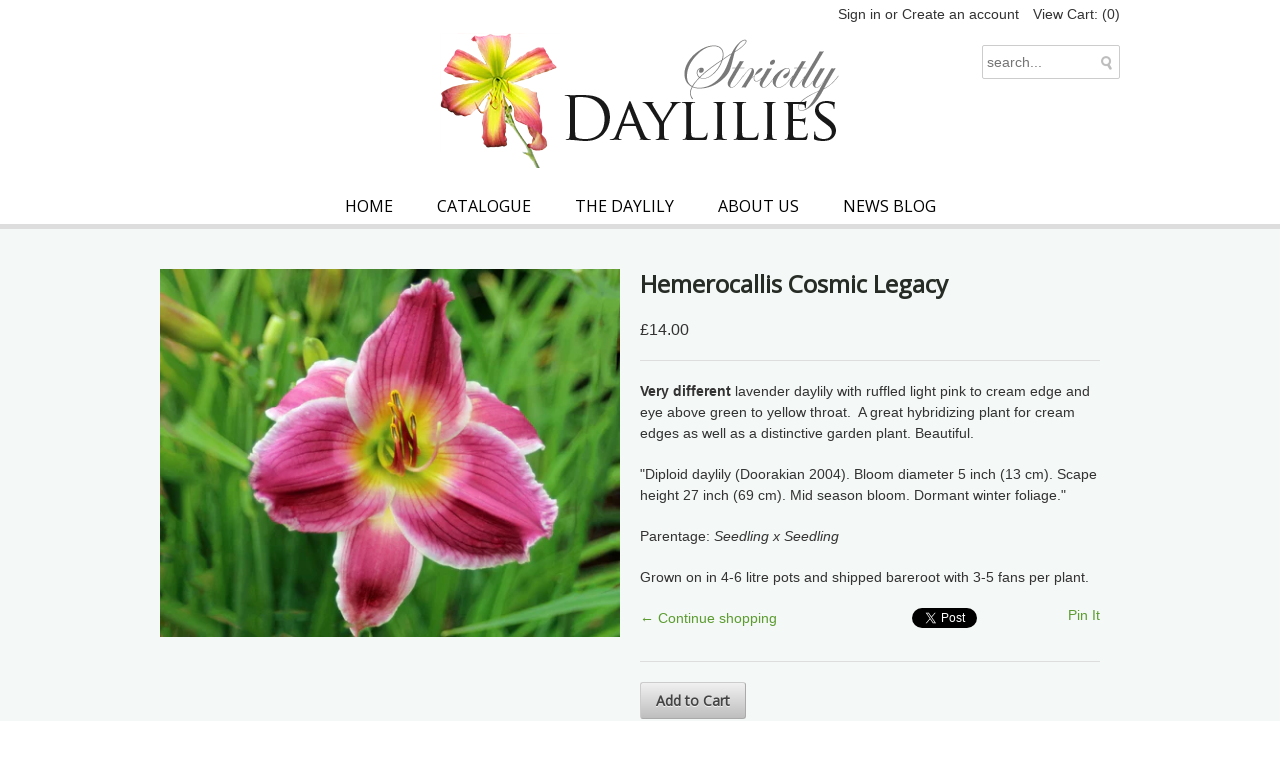

--- FILE ---
content_type: text/html; charset=utf-8
request_url: https://strictlydaylilies.com/collections/all-hemerocallis/products/cosmic-legacy
body_size: 14392
content:
<!DOCTYPE html>
<!--[if lt IE 7 ]><html class="ie ie6" lang="en"> <![endif]-->
<!--[if IE 7 ]><html class="ie ie7" lang="en"> <![endif]-->
<!--[if IE 8 ]><html class="ie ie8" lang="en"> <![endif]-->
<!--[if (gte IE 9)|!(IE)]><!--><html lang="en"> <!--<![endif]-->
<head>
                    <!-- ============================= SEO Expert Pro ============================= -->
    <title>Cosmic Legacy Daylily</title>
   
    
        <meta name="description" content="Very different lavender daylily with ruffled light pink to cream edge and eye above green to yellow throat.  A great hybridizing plant for cream edges as well as a distinctive garden plant. Beautiful. &quot;Diploid daylily (Doorakian 2004). Bloom diameter 5 inch (13 cm). Scape height 27 inch (69 cm). Mid season bloom. Dorma" />
    
    <meta http-equiv="cache-control" content="max-age=0" />
    <meta http-equiv="cache-control" content="no-cache" />
    <meta http-equiv="expires" content="0" />
    <meta http-equiv="expires" content="Tue, 01 Jan 2000 1:00:00 GMT" />
    <meta http-equiv="pragma" content="no-cache" />
    <script type="application/ld+json">
    {
    "@context": "http://schema.org",
    "@type": "Organization",
    "name": "Strictly Daylilies",
    "url": "https://strictlydaylilies.com"    }
    </script>
    <script type="application/ld+json">
    {
        "@context": "http://schema.org",
        "@type": "WebSite",
        "url": "https://strictlydaylilies.com",
        "potentialAction": {
            "@type": "SearchAction",
            "target": "https://strictlydaylilies.com/search?q={query}",
            "query-input": "required name=query"
            }
    }
    </script>
    
    
   
    

<script type="application/ld+json">
    {
        "@context": "http://schema.org/",
        "@type": "Product",
        "url": "https://strictlydaylilies.com/products/cosmic-legacy",
        "name": "Cosmic Legacy",
        "image": "https://strictlydaylilies.com/cdn/shop/products/CosmicLegacyweb.jpg?v=1608143064",
        "description": "Very different lavender daylily with ruffled light pink to cream edge and eye above green to yellow throat.  A great hybridizing plant for cream edges as well as a distinctive garden plant. Beautiful.\n\"Diploid daylily (Doorakian 2004). Bloom diameter 5 inch (13 cm). Scape height 27 inch (69 cm). Mid season bloom. Dormant winter foliage.\"\nParentage: Seedling x Seedling\nGrown on in 4-6 litre pots and shipped bareroot with 3-5 fans per plant.",
        "brand": {
            "name": "Strictly Daylilies"
        },
        "weight": "125g",
        "offers" : [
            {
                "@type" : "Offer" ,
                "priceCurrency" : "GBP" ,
                "price" : "14" ,
                "priceValidUntil": "2026-04-19",
                "availability" : "http://schema.org/InStock" ,
                "itemCondition": "http://schema.org/NewCondition",
                "url" : "https://strictlydaylilies.com/products/cosmic-legacy?variant=32240898768966",
                "seller" : {
                    "@type" : "Organization",
                    "name" : "Strictly Daylilies"
                }
            }
        ]
    }
</script>

<!-- "snippets/booster-seo.liquid" was not rendered, the associated app was uninstalled -->

    <!-- Google Web Fonts
  ================================================== -->

   <link href='//fonts.googleapis.com/css?family=Droid+Sans|Arvo|Playfair+Display|Lora|PT+Sans+Narrow|Ubuntu|PT+Serif|Lobster|Rokkitt|Copse|Antic|Dynalight|Droid+Serif|Open+Sans|Raleway:300|Bentham|Playball|Merriweather|Oswald' rel='stylesheet' type='text/css'>
    
    <!-- Basic Page Needs
  ================================================== -->
    
    
    
    
	<link rel="canonical" href="https://strictlydaylilies.com/products/cosmic-legacy" />

    <!-- Mobile Specific Metas
  ================================================== -->
	<meta name="viewport" content="width=device-width, initial-scale=1, maximum-scale=1">

    <!-- CSS
  ================================================== -->
	<link href="//strictlydaylilies.com/cdn/shop/t/3/assets/base.css?v=86780345053957705351387474081" rel="stylesheet" type="text/css" media="all" />
	<link href="//strictlydaylilies.com/cdn/shop/t/3/assets/skeleton.css?v=92715097651978020721389093994" rel="stylesheet" type="text/css" media="all" />
    <link href="//strictlydaylilies.com/cdn/shop/t/3/assets/stylesheet.css?v=156585275258529188221708901421" rel="stylesheet" type="text/css" media="all" />
  <link href="//strictlydaylilies.com/cdn/shop/t/3/assets/layout.css?v=75699625072582338191387811099" rel="stylesheet" type="text/css" media="all" />
    <link href="//strictlydaylilies.com/cdn/shop/t/3/assets/flexslider.css?v=1374522262" rel="stylesheet" type="text/css" media="all" />
    <link href="//strictlydaylilies.com/cdn/shop/t/3/assets/colorbox.css?v=1374522261" rel="stylesheet" type="text/css" media="all" />
    <link href="//strictlydaylilies.com/cdn/shop/t/3/assets/chosen.css?v=1374522261" rel="stylesheet" type="text/css" media="all" />


    <!--[if IE 7]>
    <link href="//strictlydaylilies.com/cdn/shop/t/3/assets/ie7.css?v=1374522263" rel="stylesheet" type="text/css" media="all" />
    <![endif]-->

    <!--[if lt IE 9]>
		<script src="//html5shim.googlecode.com/svn/trunk/html5.js"></script>
	<![endif]-->
    
    <!-- JS
    
    ================================================= -->
    
    <script type="text/javascript" src="//ajax.googleapis.com/ajax/libs/jquery/1.7/jquery.min.js"></script>

    <script src="//strictlydaylilies.com/cdn/shop/t/3/assets/option_selection.js?v=1374522266" type="text/javascript"></script>
    <script src="//strictlydaylilies.com/cdn/shop/t/3/assets/jquery.flexslider.js?v=1374522264" type="text/javascript"></script>
    <script src="//strictlydaylilies.com/cdn/shop/t/3/assets/jquery.lazyload.min.js?v=1374522264" type="text/javascript"></script>
    <script src="//strictlydaylilies.com/cdn/shop/t/3/assets/theme.js?v=84396834752253449541387812834" type="text/javascript"></script>
    <script src="//strictlydaylilies.com/cdn/shop/t/3/assets/jquery.tweet.js?v=1374522264" type="text/javascript"></script>
    <script src="//strictlydaylilies.com/cdn/shop/t/3/assets/jquery.colorbox.js?v=1374522264" type="text/javascript"></script>
    <script src="//strictlydaylilies.com/cdn/shop/t/3/assets/jquery.easing.1.3.js?v=1374522264" type="text/javascript"></script>
    <script src="//strictlydaylilies.com/cdn/shop/t/3/assets/chosen.jquery.js?v=1374522261" type="text/javascript"></script>

    
    <!--[if (gte IE 6)&(lte IE 8)]>
    <script src="//strictlydaylilies.com/cdn/shop/t/3/assets/selectivizr-min.js?v=1374522266" type="text/javascript"></script>
    <![endif]-->   
    
    <script>window.performance && window.performance.mark && window.performance.mark('shopify.content_for_header.start');</script><meta id="shopify-digital-wallet" name="shopify-digital-wallet" content="/2357795/digital_wallets/dialog">
<meta name="shopify-checkout-api-token" content="c086542be12f85feb53e12e65b4b16d7">
<link rel="alternate" type="application/json+oembed" href="https://strictlydaylilies.com/products/cosmic-legacy.oembed">
<script async="async" src="/checkouts/internal/preloads.js?locale=en-GB"></script>
<link rel="preconnect" href="https://shop.app" crossorigin="anonymous">
<script async="async" src="https://shop.app/checkouts/internal/preloads.js?locale=en-GB&shop_id=2357795" crossorigin="anonymous"></script>
<script id="shopify-features" type="application/json">{"accessToken":"c086542be12f85feb53e12e65b4b16d7","betas":["rich-media-storefront-analytics"],"domain":"strictlydaylilies.com","predictiveSearch":true,"shopId":2357795,"locale":"en"}</script>
<script>var Shopify = Shopify || {};
Shopify.shop = "daylilies.myshopify.com";
Shopify.locale = "en";
Shopify.currency = {"active":"GBP","rate":"1.0"};
Shopify.country = "GB";
Shopify.theme = {"name":"Vantage","id":4571357,"schema_name":null,"schema_version":null,"theme_store_id":null,"role":"main"};
Shopify.theme.handle = "null";
Shopify.theme.style = {"id":null,"handle":null};
Shopify.cdnHost = "strictlydaylilies.com/cdn";
Shopify.routes = Shopify.routes || {};
Shopify.routes.root = "/";</script>
<script type="module">!function(o){(o.Shopify=o.Shopify||{}).modules=!0}(window);</script>
<script>!function(o){function n(){var o=[];function n(){o.push(Array.prototype.slice.apply(arguments))}return n.q=o,n}var t=o.Shopify=o.Shopify||{};t.loadFeatures=n(),t.autoloadFeatures=n()}(window);</script>
<script>
  window.ShopifyPay = window.ShopifyPay || {};
  window.ShopifyPay.apiHost = "shop.app\/pay";
  window.ShopifyPay.redirectState = null;
</script>
<script id="shop-js-analytics" type="application/json">{"pageType":"product"}</script>
<script defer="defer" async type="module" src="//strictlydaylilies.com/cdn/shopifycloud/shop-js/modules/v2/client.init-shop-cart-sync_C5BV16lS.en.esm.js"></script>
<script defer="defer" async type="module" src="//strictlydaylilies.com/cdn/shopifycloud/shop-js/modules/v2/chunk.common_CygWptCX.esm.js"></script>
<script type="module">
  await import("//strictlydaylilies.com/cdn/shopifycloud/shop-js/modules/v2/client.init-shop-cart-sync_C5BV16lS.en.esm.js");
await import("//strictlydaylilies.com/cdn/shopifycloud/shop-js/modules/v2/chunk.common_CygWptCX.esm.js");

  window.Shopify.SignInWithShop?.initShopCartSync?.({"fedCMEnabled":true,"windoidEnabled":true});

</script>
<script>
  window.Shopify = window.Shopify || {};
  if (!window.Shopify.featureAssets) window.Shopify.featureAssets = {};
  window.Shopify.featureAssets['shop-js'] = {"shop-cart-sync":["modules/v2/client.shop-cart-sync_ZFArdW7E.en.esm.js","modules/v2/chunk.common_CygWptCX.esm.js"],"init-fed-cm":["modules/v2/client.init-fed-cm_CmiC4vf6.en.esm.js","modules/v2/chunk.common_CygWptCX.esm.js"],"shop-button":["modules/v2/client.shop-button_tlx5R9nI.en.esm.js","modules/v2/chunk.common_CygWptCX.esm.js"],"shop-cash-offers":["modules/v2/client.shop-cash-offers_DOA2yAJr.en.esm.js","modules/v2/chunk.common_CygWptCX.esm.js","modules/v2/chunk.modal_D71HUcav.esm.js"],"init-windoid":["modules/v2/client.init-windoid_sURxWdc1.en.esm.js","modules/v2/chunk.common_CygWptCX.esm.js"],"shop-toast-manager":["modules/v2/client.shop-toast-manager_ClPi3nE9.en.esm.js","modules/v2/chunk.common_CygWptCX.esm.js"],"init-shop-email-lookup-coordinator":["modules/v2/client.init-shop-email-lookup-coordinator_B8hsDcYM.en.esm.js","modules/v2/chunk.common_CygWptCX.esm.js"],"init-shop-cart-sync":["modules/v2/client.init-shop-cart-sync_C5BV16lS.en.esm.js","modules/v2/chunk.common_CygWptCX.esm.js"],"avatar":["modules/v2/client.avatar_BTnouDA3.en.esm.js"],"pay-button":["modules/v2/client.pay-button_FdsNuTd3.en.esm.js","modules/v2/chunk.common_CygWptCX.esm.js"],"init-customer-accounts":["modules/v2/client.init-customer-accounts_DxDtT_ad.en.esm.js","modules/v2/client.shop-login-button_C5VAVYt1.en.esm.js","modules/v2/chunk.common_CygWptCX.esm.js","modules/v2/chunk.modal_D71HUcav.esm.js"],"init-shop-for-new-customer-accounts":["modules/v2/client.init-shop-for-new-customer-accounts_ChsxoAhi.en.esm.js","modules/v2/client.shop-login-button_C5VAVYt1.en.esm.js","modules/v2/chunk.common_CygWptCX.esm.js","modules/v2/chunk.modal_D71HUcav.esm.js"],"shop-login-button":["modules/v2/client.shop-login-button_C5VAVYt1.en.esm.js","modules/v2/chunk.common_CygWptCX.esm.js","modules/v2/chunk.modal_D71HUcav.esm.js"],"init-customer-accounts-sign-up":["modules/v2/client.init-customer-accounts-sign-up_CPSyQ0Tj.en.esm.js","modules/v2/client.shop-login-button_C5VAVYt1.en.esm.js","modules/v2/chunk.common_CygWptCX.esm.js","modules/v2/chunk.modal_D71HUcav.esm.js"],"shop-follow-button":["modules/v2/client.shop-follow-button_Cva4Ekp9.en.esm.js","modules/v2/chunk.common_CygWptCX.esm.js","modules/v2/chunk.modal_D71HUcav.esm.js"],"checkout-modal":["modules/v2/client.checkout-modal_BPM8l0SH.en.esm.js","modules/v2/chunk.common_CygWptCX.esm.js","modules/v2/chunk.modal_D71HUcav.esm.js"],"lead-capture":["modules/v2/client.lead-capture_Bi8yE_yS.en.esm.js","modules/v2/chunk.common_CygWptCX.esm.js","modules/v2/chunk.modal_D71HUcav.esm.js"],"shop-login":["modules/v2/client.shop-login_D6lNrXab.en.esm.js","modules/v2/chunk.common_CygWptCX.esm.js","modules/v2/chunk.modal_D71HUcav.esm.js"],"payment-terms":["modules/v2/client.payment-terms_CZxnsJam.en.esm.js","modules/v2/chunk.common_CygWptCX.esm.js","modules/v2/chunk.modal_D71HUcav.esm.js"]};
</script>
<script id="__st">var __st={"a":2357795,"offset":0,"reqid":"20fe0564-2503-4267-829b-9119b6543729-1768808262","pageurl":"strictlydaylilies.com\/collections\/all-hemerocallis\/products\/cosmic-legacy","u":"d1c907a89a78","p":"product","rtyp":"product","rid":4789292466246};</script>
<script>window.ShopifyPaypalV4VisibilityTracking = true;</script>
<script id="captcha-bootstrap">!function(){'use strict';const t='contact',e='account',n='new_comment',o=[[t,t],['blogs',n],['comments',n],[t,'customer']],c=[[e,'customer_login'],[e,'guest_login'],[e,'recover_customer_password'],[e,'create_customer']],r=t=>t.map((([t,e])=>`form[action*='/${t}']:not([data-nocaptcha='true']) input[name='form_type'][value='${e}']`)).join(','),a=t=>()=>t?[...document.querySelectorAll(t)].map((t=>t.form)):[];function s(){const t=[...o],e=r(t);return a(e)}const i='password',u='form_key',d=['recaptcha-v3-token','g-recaptcha-response','h-captcha-response',i],f=()=>{try{return window.sessionStorage}catch{return}},m='__shopify_v',_=t=>t.elements[u];function p(t,e,n=!1){try{const o=window.sessionStorage,c=JSON.parse(o.getItem(e)),{data:r}=function(t){const{data:e,action:n}=t;return t[m]||n?{data:e,action:n}:{data:t,action:n}}(c);for(const[e,n]of Object.entries(r))t.elements[e]&&(t.elements[e].value=n);n&&o.removeItem(e)}catch(o){console.error('form repopulation failed',{error:o})}}const l='form_type',E='cptcha';function T(t){t.dataset[E]=!0}const w=window,h=w.document,L='Shopify',v='ce_forms',y='captcha';let A=!1;((t,e)=>{const n=(g='f06e6c50-85a8-45c8-87d0-21a2b65856fe',I='https://cdn.shopify.com/shopifycloud/storefront-forms-hcaptcha/ce_storefront_forms_captcha_hcaptcha.v1.5.2.iife.js',D={infoText:'Protected by hCaptcha',privacyText:'Privacy',termsText:'Terms'},(t,e,n)=>{const o=w[L][v],c=o.bindForm;if(c)return c(t,g,e,D).then(n);var r;o.q.push([[t,g,e,D],n]),r=I,A||(h.body.append(Object.assign(h.createElement('script'),{id:'captcha-provider',async:!0,src:r})),A=!0)});var g,I,D;w[L]=w[L]||{},w[L][v]=w[L][v]||{},w[L][v].q=[],w[L][y]=w[L][y]||{},w[L][y].protect=function(t,e){n(t,void 0,e),T(t)},Object.freeze(w[L][y]),function(t,e,n,w,h,L){const[v,y,A,g]=function(t,e,n){const i=e?o:[],u=t?c:[],d=[...i,...u],f=r(d),m=r(i),_=r(d.filter((([t,e])=>n.includes(e))));return[a(f),a(m),a(_),s()]}(w,h,L),I=t=>{const e=t.target;return e instanceof HTMLFormElement?e:e&&e.form},D=t=>v().includes(t);t.addEventListener('submit',(t=>{const e=I(t);if(!e)return;const n=D(e)&&!e.dataset.hcaptchaBound&&!e.dataset.recaptchaBound,o=_(e),c=g().includes(e)&&(!o||!o.value);(n||c)&&t.preventDefault(),c&&!n&&(function(t){try{if(!f())return;!function(t){const e=f();if(!e)return;const n=_(t);if(!n)return;const o=n.value;o&&e.removeItem(o)}(t);const e=Array.from(Array(32),(()=>Math.random().toString(36)[2])).join('');!function(t,e){_(t)||t.append(Object.assign(document.createElement('input'),{type:'hidden',name:u})),t.elements[u].value=e}(t,e),function(t,e){const n=f();if(!n)return;const o=[...t.querySelectorAll(`input[type='${i}']`)].map((({name:t})=>t)),c=[...d,...o],r={};for(const[a,s]of new FormData(t).entries())c.includes(a)||(r[a]=s);n.setItem(e,JSON.stringify({[m]:1,action:t.action,data:r}))}(t,e)}catch(e){console.error('failed to persist form',e)}}(e),e.submit())}));const S=(t,e)=>{t&&!t.dataset[E]&&(n(t,e.some((e=>e===t))),T(t))};for(const o of['focusin','change'])t.addEventListener(o,(t=>{const e=I(t);D(e)&&S(e,y())}));const B=e.get('form_key'),M=e.get(l),P=B&&M;t.addEventListener('DOMContentLoaded',(()=>{const t=y();if(P)for(const e of t)e.elements[l].value===M&&p(e,B);[...new Set([...A(),...v().filter((t=>'true'===t.dataset.shopifyCaptcha))])].forEach((e=>S(e,t)))}))}(h,new URLSearchParams(w.location.search),n,t,e,['guest_login'])})(!0,!0)}();</script>
<script integrity="sha256-4kQ18oKyAcykRKYeNunJcIwy7WH5gtpwJnB7kiuLZ1E=" data-source-attribution="shopify.loadfeatures" defer="defer" src="//strictlydaylilies.com/cdn/shopifycloud/storefront/assets/storefront/load_feature-a0a9edcb.js" crossorigin="anonymous"></script>
<script crossorigin="anonymous" defer="defer" src="//strictlydaylilies.com/cdn/shopifycloud/storefront/assets/shopify_pay/storefront-65b4c6d7.js?v=20250812"></script>
<script data-source-attribution="shopify.dynamic_checkout.dynamic.init">var Shopify=Shopify||{};Shopify.PaymentButton=Shopify.PaymentButton||{isStorefrontPortableWallets:!0,init:function(){window.Shopify.PaymentButton.init=function(){};var t=document.createElement("script");t.src="https://strictlydaylilies.com/cdn/shopifycloud/portable-wallets/latest/portable-wallets.en.js",t.type="module",document.head.appendChild(t)}};
</script>
<script data-source-attribution="shopify.dynamic_checkout.buyer_consent">
  function portableWalletsHideBuyerConsent(e){var t=document.getElementById("shopify-buyer-consent"),n=document.getElementById("shopify-subscription-policy-button");t&&n&&(t.classList.add("hidden"),t.setAttribute("aria-hidden","true"),n.removeEventListener("click",e))}function portableWalletsShowBuyerConsent(e){var t=document.getElementById("shopify-buyer-consent"),n=document.getElementById("shopify-subscription-policy-button");t&&n&&(t.classList.remove("hidden"),t.removeAttribute("aria-hidden"),n.addEventListener("click",e))}window.Shopify?.PaymentButton&&(window.Shopify.PaymentButton.hideBuyerConsent=portableWalletsHideBuyerConsent,window.Shopify.PaymentButton.showBuyerConsent=portableWalletsShowBuyerConsent);
</script>
<script data-source-attribution="shopify.dynamic_checkout.cart.bootstrap">document.addEventListener("DOMContentLoaded",(function(){function t(){return document.querySelector("shopify-accelerated-checkout-cart, shopify-accelerated-checkout")}if(t())Shopify.PaymentButton.init();else{new MutationObserver((function(e,n){t()&&(Shopify.PaymentButton.init(),n.disconnect())})).observe(document.body,{childList:!0,subtree:!0})}}));
</script>
<link id="shopify-accelerated-checkout-styles" rel="stylesheet" media="screen" href="https://strictlydaylilies.com/cdn/shopifycloud/portable-wallets/latest/accelerated-checkout-backwards-compat.css" crossorigin="anonymous">
<style id="shopify-accelerated-checkout-cart">
        #shopify-buyer-consent {
  margin-top: 1em;
  display: inline-block;
  width: 100%;
}

#shopify-buyer-consent.hidden {
  display: none;
}

#shopify-subscription-policy-button {
  background: none;
  border: none;
  padding: 0;
  text-decoration: underline;
  font-size: inherit;
  cursor: pointer;
}

#shopify-subscription-policy-button::before {
  box-shadow: none;
}

      </style>

<script>window.performance && window.performance.mark && window.performance.mark('shopify.content_for_header.end');</script>
    
    

    <!-- Favicons
	================================================== -->
	<link rel="shortcut icon" href="//strictlydaylilies.com/cdn/shop/t/3/assets/favicon.ico?v=14488377783089547421384511264">
	<link rel="apple-touch-icon" href="images/apple-touch-icon.png">
	<link rel="apple-touch-icon" sizes="72x72" href="images/apple-touch-icon-72x72.png">
	<link rel="apple-touch-icon" sizes="114x114" href="images/apple-touch-icon-114x114.png">
  
	<!-- Google Merchant verification G,Burton -->
	<meta name="google-site-verification" content="KQnUfm-n2F0lyobRZw6Oqidrne6lkzExmYs4ir63UpQ" />

<!-- Google tag (gtag.js) -->
<script async src="https://www.googletagmanager.com/gtag/js?id=AW-1005772070"></script>
<script>
  window.dataLayer = window.dataLayer || [];
  function gtag(){dataLayer.push(arguments);}
  gtag('js', new Date());

  gtag('config', 'AW-1005772070');
</script> 
<meta property="og:image" content="https://cdn.shopify.com/s/files/1/0235/7795/products/CosmicLegacyweb.jpg?v=1608143064" />
<meta property="og:image:secure_url" content="https://cdn.shopify.com/s/files/1/0235/7795/products/CosmicLegacyweb.jpg?v=1608143064" />
<meta property="og:image:width" content="2625" />
<meta property="og:image:height" content="2100" />
<link href="https://monorail-edge.shopifysvc.com" rel="dns-prefetch">
<script>(function(){if ("sendBeacon" in navigator && "performance" in window) {try {var session_token_from_headers = performance.getEntriesByType('navigation')[0].serverTiming.find(x => x.name == '_s').description;} catch {var session_token_from_headers = undefined;}var session_cookie_matches = document.cookie.match(/_shopify_s=([^;]*)/);var session_token_from_cookie = session_cookie_matches && session_cookie_matches.length === 2 ? session_cookie_matches[1] : "";var session_token = session_token_from_headers || session_token_from_cookie || "";function handle_abandonment_event(e) {var entries = performance.getEntries().filter(function(entry) {return /monorail-edge.shopifysvc.com/.test(entry.name);});if (!window.abandonment_tracked && entries.length === 0) {window.abandonment_tracked = true;var currentMs = Date.now();var navigation_start = performance.timing.navigationStart;var payload = {shop_id: 2357795,url: window.location.href,navigation_start,duration: currentMs - navigation_start,session_token,page_type: "product"};window.navigator.sendBeacon("https://monorail-edge.shopifysvc.com/v1/produce", JSON.stringify({schema_id: "online_store_buyer_site_abandonment/1.1",payload: payload,metadata: {event_created_at_ms: currentMs,event_sent_at_ms: currentMs}}));}}window.addEventListener('pagehide', handle_abandonment_event);}}());</script>
<script id="web-pixels-manager-setup">(function e(e,d,r,n,o){if(void 0===o&&(o={}),!Boolean(null===(a=null===(i=window.Shopify)||void 0===i?void 0:i.analytics)||void 0===a?void 0:a.replayQueue)){var i,a;window.Shopify=window.Shopify||{};var t=window.Shopify;t.analytics=t.analytics||{};var s=t.analytics;s.replayQueue=[],s.publish=function(e,d,r){return s.replayQueue.push([e,d,r]),!0};try{self.performance.mark("wpm:start")}catch(e){}var l=function(){var e={modern:/Edge?\/(1{2}[4-9]|1[2-9]\d|[2-9]\d{2}|\d{4,})\.\d+(\.\d+|)|Firefox\/(1{2}[4-9]|1[2-9]\d|[2-9]\d{2}|\d{4,})\.\d+(\.\d+|)|Chrom(ium|e)\/(9{2}|\d{3,})\.\d+(\.\d+|)|(Maci|X1{2}).+ Version\/(15\.\d+|(1[6-9]|[2-9]\d|\d{3,})\.\d+)([,.]\d+|)( \(\w+\)|)( Mobile\/\w+|) Safari\/|Chrome.+OPR\/(9{2}|\d{3,})\.\d+\.\d+|(CPU[ +]OS|iPhone[ +]OS|CPU[ +]iPhone|CPU IPhone OS|CPU iPad OS)[ +]+(15[._]\d+|(1[6-9]|[2-9]\d|\d{3,})[._]\d+)([._]\d+|)|Android:?[ /-](13[3-9]|1[4-9]\d|[2-9]\d{2}|\d{4,})(\.\d+|)(\.\d+|)|Android.+Firefox\/(13[5-9]|1[4-9]\d|[2-9]\d{2}|\d{4,})\.\d+(\.\d+|)|Android.+Chrom(ium|e)\/(13[3-9]|1[4-9]\d|[2-9]\d{2}|\d{4,})\.\d+(\.\d+|)|SamsungBrowser\/([2-9]\d|\d{3,})\.\d+/,legacy:/Edge?\/(1[6-9]|[2-9]\d|\d{3,})\.\d+(\.\d+|)|Firefox\/(5[4-9]|[6-9]\d|\d{3,})\.\d+(\.\d+|)|Chrom(ium|e)\/(5[1-9]|[6-9]\d|\d{3,})\.\d+(\.\d+|)([\d.]+$|.*Safari\/(?![\d.]+ Edge\/[\d.]+$))|(Maci|X1{2}).+ Version\/(10\.\d+|(1[1-9]|[2-9]\d|\d{3,})\.\d+)([,.]\d+|)( \(\w+\)|)( Mobile\/\w+|) Safari\/|Chrome.+OPR\/(3[89]|[4-9]\d|\d{3,})\.\d+\.\d+|(CPU[ +]OS|iPhone[ +]OS|CPU[ +]iPhone|CPU IPhone OS|CPU iPad OS)[ +]+(10[._]\d+|(1[1-9]|[2-9]\d|\d{3,})[._]\d+)([._]\d+|)|Android:?[ /-](13[3-9]|1[4-9]\d|[2-9]\d{2}|\d{4,})(\.\d+|)(\.\d+|)|Mobile Safari.+OPR\/([89]\d|\d{3,})\.\d+\.\d+|Android.+Firefox\/(13[5-9]|1[4-9]\d|[2-9]\d{2}|\d{4,})\.\d+(\.\d+|)|Android.+Chrom(ium|e)\/(13[3-9]|1[4-9]\d|[2-9]\d{2}|\d{4,})\.\d+(\.\d+|)|Android.+(UC? ?Browser|UCWEB|U3)[ /]?(15\.([5-9]|\d{2,})|(1[6-9]|[2-9]\d|\d{3,})\.\d+)\.\d+|SamsungBrowser\/(5\.\d+|([6-9]|\d{2,})\.\d+)|Android.+MQ{2}Browser\/(14(\.(9|\d{2,})|)|(1[5-9]|[2-9]\d|\d{3,})(\.\d+|))(\.\d+|)|K[Aa][Ii]OS\/(3\.\d+|([4-9]|\d{2,})\.\d+)(\.\d+|)/},d=e.modern,r=e.legacy,n=navigator.userAgent;return n.match(d)?"modern":n.match(r)?"legacy":"unknown"}(),u="modern"===l?"modern":"legacy",c=(null!=n?n:{modern:"",legacy:""})[u],f=function(e){return[e.baseUrl,"/wpm","/b",e.hashVersion,"modern"===e.buildTarget?"m":"l",".js"].join("")}({baseUrl:d,hashVersion:r,buildTarget:u}),m=function(e){var d=e.version,r=e.bundleTarget,n=e.surface,o=e.pageUrl,i=e.monorailEndpoint;return{emit:function(e){var a=e.status,t=e.errorMsg,s=(new Date).getTime(),l=JSON.stringify({metadata:{event_sent_at_ms:s},events:[{schema_id:"web_pixels_manager_load/3.1",payload:{version:d,bundle_target:r,page_url:o,status:a,surface:n,error_msg:t},metadata:{event_created_at_ms:s}}]});if(!i)return console&&console.warn&&console.warn("[Web Pixels Manager] No Monorail endpoint provided, skipping logging."),!1;try{return self.navigator.sendBeacon.bind(self.navigator)(i,l)}catch(e){}var u=new XMLHttpRequest;try{return u.open("POST",i,!0),u.setRequestHeader("Content-Type","text/plain"),u.send(l),!0}catch(e){return console&&console.warn&&console.warn("[Web Pixels Manager] Got an unhandled error while logging to Monorail."),!1}}}}({version:r,bundleTarget:l,surface:e.surface,pageUrl:self.location.href,monorailEndpoint:e.monorailEndpoint});try{o.browserTarget=l,function(e){var d=e.src,r=e.async,n=void 0===r||r,o=e.onload,i=e.onerror,a=e.sri,t=e.scriptDataAttributes,s=void 0===t?{}:t,l=document.createElement("script"),u=document.querySelector("head"),c=document.querySelector("body");if(l.async=n,l.src=d,a&&(l.integrity=a,l.crossOrigin="anonymous"),s)for(var f in s)if(Object.prototype.hasOwnProperty.call(s,f))try{l.dataset[f]=s[f]}catch(e){}if(o&&l.addEventListener("load",o),i&&l.addEventListener("error",i),u)u.appendChild(l);else{if(!c)throw new Error("Did not find a head or body element to append the script");c.appendChild(l)}}({src:f,async:!0,onload:function(){if(!function(){var e,d;return Boolean(null===(d=null===(e=window.Shopify)||void 0===e?void 0:e.analytics)||void 0===d?void 0:d.initialized)}()){var d=window.webPixelsManager.init(e)||void 0;if(d){var r=window.Shopify.analytics;r.replayQueue.forEach((function(e){var r=e[0],n=e[1],o=e[2];d.publishCustomEvent(r,n,o)})),r.replayQueue=[],r.publish=d.publishCustomEvent,r.visitor=d.visitor,r.initialized=!0}}},onerror:function(){return m.emit({status:"failed",errorMsg:"".concat(f," has failed to load")})},sri:function(e){var d=/^sha384-[A-Za-z0-9+/=]+$/;return"string"==typeof e&&d.test(e)}(c)?c:"",scriptDataAttributes:o}),m.emit({status:"loading"})}catch(e){m.emit({status:"failed",errorMsg:(null==e?void 0:e.message)||"Unknown error"})}}})({shopId: 2357795,storefrontBaseUrl: "https://strictlydaylilies.com",extensionsBaseUrl: "https://extensions.shopifycdn.com/cdn/shopifycloud/web-pixels-manager",monorailEndpoint: "https://monorail-edge.shopifysvc.com/unstable/produce_batch",surface: "storefront-renderer",enabledBetaFlags: ["2dca8a86"],webPixelsConfigList: [{"id":"918389117","configuration":"{\"config\":\"{\\\"google_tag_ids\\\":[\\\"G-3G9ZPZ78YV\\\",\\\"AW-1005772070\\\"],\\\"target_country\\\":\\\"GB\\\",\\\"gtag_events\\\":[{\\\"type\\\":\\\"begin_checkout\\\",\\\"action_label\\\":\\\"G-3G9ZPZ78YV\\\"},{\\\"type\\\":\\\"search\\\",\\\"action_label\\\":\\\"G-3G9ZPZ78YV\\\"},{\\\"type\\\":\\\"view_item\\\",\\\"action_label\\\":\\\"G-3G9ZPZ78YV\\\"},{\\\"type\\\":\\\"purchase\\\",\\\"action_label\\\":[\\\"G-3G9ZPZ78YV\\\",\\\"AW-1005772070\\\/4wTSCKDC8tYYEKa6y98D\\\"]},{\\\"type\\\":\\\"page_view\\\",\\\"action_label\\\":\\\"G-3G9ZPZ78YV\\\"},{\\\"type\\\":\\\"add_payment_info\\\",\\\"action_label\\\":\\\"G-3G9ZPZ78YV\\\"},{\\\"type\\\":\\\"add_to_cart\\\",\\\"action_label\\\":\\\"G-3G9ZPZ78YV\\\"}],\\\"enable_monitoring_mode\\\":false}\"}","eventPayloadVersion":"v1","runtimeContext":"OPEN","scriptVersion":"b2a88bafab3e21179ed38636efcd8a93","type":"APP","apiClientId":1780363,"privacyPurposes":[],"dataSharingAdjustments":{"protectedCustomerApprovalScopes":["read_customer_address","read_customer_email","read_customer_name","read_customer_personal_data","read_customer_phone"]}},{"id":"shopify-app-pixel","configuration":"{}","eventPayloadVersion":"v1","runtimeContext":"STRICT","scriptVersion":"0450","apiClientId":"shopify-pixel","type":"APP","privacyPurposes":["ANALYTICS","MARKETING"]},{"id":"shopify-custom-pixel","eventPayloadVersion":"v1","runtimeContext":"LAX","scriptVersion":"0450","apiClientId":"shopify-pixel","type":"CUSTOM","privacyPurposes":["ANALYTICS","MARKETING"]}],isMerchantRequest: false,initData: {"shop":{"name":"Strictly Daylilies","paymentSettings":{"currencyCode":"GBP"},"myshopifyDomain":"daylilies.myshopify.com","countryCode":"GB","storefrontUrl":"https:\/\/strictlydaylilies.com"},"customer":null,"cart":null,"checkout":null,"productVariants":[{"price":{"amount":14.0,"currencyCode":"GBP"},"product":{"title":"Cosmic Legacy","vendor":"Strictly Daylilies","id":"4789292466246","untranslatedTitle":"Cosmic Legacy","url":"\/products\/cosmic-legacy","type":"Hemerocallis"},"id":"32240898768966","image":{"src":"\/\/strictlydaylilies.com\/cdn\/shop\/products\/CosmicLegacyweb.jpg?v=1608143064"},"sku":"","title":"Default Title","untranslatedTitle":"Default Title"}],"purchasingCompany":null},},"https://strictlydaylilies.com/cdn","fcfee988w5aeb613cpc8e4bc33m6693e112",{"modern":"","legacy":""},{"shopId":"2357795","storefrontBaseUrl":"https:\/\/strictlydaylilies.com","extensionBaseUrl":"https:\/\/extensions.shopifycdn.com\/cdn\/shopifycloud\/web-pixels-manager","surface":"storefront-renderer","enabledBetaFlags":"[\"2dca8a86\"]","isMerchantRequest":"false","hashVersion":"fcfee988w5aeb613cpc8e4bc33m6693e112","publish":"custom","events":"[[\"page_viewed\",{}],[\"product_viewed\",{\"productVariant\":{\"price\":{\"amount\":14.0,\"currencyCode\":\"GBP\"},\"product\":{\"title\":\"Cosmic Legacy\",\"vendor\":\"Strictly Daylilies\",\"id\":\"4789292466246\",\"untranslatedTitle\":\"Cosmic Legacy\",\"url\":\"\/products\/cosmic-legacy\",\"type\":\"Hemerocallis\"},\"id\":\"32240898768966\",\"image\":{\"src\":\"\/\/strictlydaylilies.com\/cdn\/shop\/products\/CosmicLegacyweb.jpg?v=1608143064\"},\"sku\":\"\",\"title\":\"Default Title\",\"untranslatedTitle\":\"Default Title\"}}]]"});</script><script>
  window.ShopifyAnalytics = window.ShopifyAnalytics || {};
  window.ShopifyAnalytics.meta = window.ShopifyAnalytics.meta || {};
  window.ShopifyAnalytics.meta.currency = 'GBP';
  var meta = {"product":{"id":4789292466246,"gid":"gid:\/\/shopify\/Product\/4789292466246","vendor":"Strictly Daylilies","type":"Hemerocallis","handle":"cosmic-legacy","variants":[{"id":32240898768966,"price":1400,"name":"Cosmic Legacy","public_title":null,"sku":""}],"remote":false},"page":{"pageType":"product","resourceType":"product","resourceId":4789292466246,"requestId":"20fe0564-2503-4267-829b-9119b6543729-1768808262"}};
  for (var attr in meta) {
    window.ShopifyAnalytics.meta[attr] = meta[attr];
  }
</script>
<script class="analytics">
  (function () {
    var customDocumentWrite = function(content) {
      var jquery = null;

      if (window.jQuery) {
        jquery = window.jQuery;
      } else if (window.Checkout && window.Checkout.$) {
        jquery = window.Checkout.$;
      }

      if (jquery) {
        jquery('body').append(content);
      }
    };

    var hasLoggedConversion = function(token) {
      if (token) {
        return document.cookie.indexOf('loggedConversion=' + token) !== -1;
      }
      return false;
    }

    var setCookieIfConversion = function(token) {
      if (token) {
        var twoMonthsFromNow = new Date(Date.now());
        twoMonthsFromNow.setMonth(twoMonthsFromNow.getMonth() + 2);

        document.cookie = 'loggedConversion=' + token + '; expires=' + twoMonthsFromNow;
      }
    }

    var trekkie = window.ShopifyAnalytics.lib = window.trekkie = window.trekkie || [];
    if (trekkie.integrations) {
      return;
    }
    trekkie.methods = [
      'identify',
      'page',
      'ready',
      'track',
      'trackForm',
      'trackLink'
    ];
    trekkie.factory = function(method) {
      return function() {
        var args = Array.prototype.slice.call(arguments);
        args.unshift(method);
        trekkie.push(args);
        return trekkie;
      };
    };
    for (var i = 0; i < trekkie.methods.length; i++) {
      var key = trekkie.methods[i];
      trekkie[key] = trekkie.factory(key);
    }
    trekkie.load = function(config) {
      trekkie.config = config || {};
      trekkie.config.initialDocumentCookie = document.cookie;
      var first = document.getElementsByTagName('script')[0];
      var script = document.createElement('script');
      script.type = 'text/javascript';
      script.onerror = function(e) {
        var scriptFallback = document.createElement('script');
        scriptFallback.type = 'text/javascript';
        scriptFallback.onerror = function(error) {
                var Monorail = {
      produce: function produce(monorailDomain, schemaId, payload) {
        var currentMs = new Date().getTime();
        var event = {
          schema_id: schemaId,
          payload: payload,
          metadata: {
            event_created_at_ms: currentMs,
            event_sent_at_ms: currentMs
          }
        };
        return Monorail.sendRequest("https://" + monorailDomain + "/v1/produce", JSON.stringify(event));
      },
      sendRequest: function sendRequest(endpointUrl, payload) {
        // Try the sendBeacon API
        if (window && window.navigator && typeof window.navigator.sendBeacon === 'function' && typeof window.Blob === 'function' && !Monorail.isIos12()) {
          var blobData = new window.Blob([payload], {
            type: 'text/plain'
          });

          if (window.navigator.sendBeacon(endpointUrl, blobData)) {
            return true;
          } // sendBeacon was not successful

        } // XHR beacon

        var xhr = new XMLHttpRequest();

        try {
          xhr.open('POST', endpointUrl);
          xhr.setRequestHeader('Content-Type', 'text/plain');
          xhr.send(payload);
        } catch (e) {
          console.log(e);
        }

        return false;
      },
      isIos12: function isIos12() {
        return window.navigator.userAgent.lastIndexOf('iPhone; CPU iPhone OS 12_') !== -1 || window.navigator.userAgent.lastIndexOf('iPad; CPU OS 12_') !== -1;
      }
    };
    Monorail.produce('monorail-edge.shopifysvc.com',
      'trekkie_storefront_load_errors/1.1',
      {shop_id: 2357795,
      theme_id: 4571357,
      app_name: "storefront",
      context_url: window.location.href,
      source_url: "//strictlydaylilies.com/cdn/s/trekkie.storefront.cd680fe47e6c39ca5d5df5f0a32d569bc48c0f27.min.js"});

        };
        scriptFallback.async = true;
        scriptFallback.src = '//strictlydaylilies.com/cdn/s/trekkie.storefront.cd680fe47e6c39ca5d5df5f0a32d569bc48c0f27.min.js';
        first.parentNode.insertBefore(scriptFallback, first);
      };
      script.async = true;
      script.src = '//strictlydaylilies.com/cdn/s/trekkie.storefront.cd680fe47e6c39ca5d5df5f0a32d569bc48c0f27.min.js';
      first.parentNode.insertBefore(script, first);
    };
    trekkie.load(
      {"Trekkie":{"appName":"storefront","development":false,"defaultAttributes":{"shopId":2357795,"isMerchantRequest":null,"themeId":4571357,"themeCityHash":"5550457777204963808","contentLanguage":"en","currency":"GBP","eventMetadataId":"527ec461-cf77-4f9e-a46a-3b6304536423"},"isServerSideCookieWritingEnabled":true,"monorailRegion":"shop_domain","enabledBetaFlags":["65f19447"]},"Session Attribution":{},"S2S":{"facebookCapiEnabled":false,"source":"trekkie-storefront-renderer","apiClientId":580111}}
    );

    var loaded = false;
    trekkie.ready(function() {
      if (loaded) return;
      loaded = true;

      window.ShopifyAnalytics.lib = window.trekkie;

      var originalDocumentWrite = document.write;
      document.write = customDocumentWrite;
      try { window.ShopifyAnalytics.merchantGoogleAnalytics.call(this); } catch(error) {};
      document.write = originalDocumentWrite;

      window.ShopifyAnalytics.lib.page(null,{"pageType":"product","resourceType":"product","resourceId":4789292466246,"requestId":"20fe0564-2503-4267-829b-9119b6543729-1768808262","shopifyEmitted":true});

      var match = window.location.pathname.match(/checkouts\/(.+)\/(thank_you|post_purchase)/)
      var token = match? match[1]: undefined;
      if (!hasLoggedConversion(token)) {
        setCookieIfConversion(token);
        window.ShopifyAnalytics.lib.track("Viewed Product",{"currency":"GBP","variantId":32240898768966,"productId":4789292466246,"productGid":"gid:\/\/shopify\/Product\/4789292466246","name":"Cosmic Legacy","price":"14.00","sku":"","brand":"Strictly Daylilies","variant":null,"category":"Hemerocallis","nonInteraction":true,"remote":false},undefined,undefined,{"shopifyEmitted":true});
      window.ShopifyAnalytics.lib.track("monorail:\/\/trekkie_storefront_viewed_product\/1.1",{"currency":"GBP","variantId":32240898768966,"productId":4789292466246,"productGid":"gid:\/\/shopify\/Product\/4789292466246","name":"Cosmic Legacy","price":"14.00","sku":"","brand":"Strictly Daylilies","variant":null,"category":"Hemerocallis","nonInteraction":true,"remote":false,"referer":"https:\/\/strictlydaylilies.com\/collections\/all-hemerocallis\/products\/cosmic-legacy"});
      }
    });


        var eventsListenerScript = document.createElement('script');
        eventsListenerScript.async = true;
        eventsListenerScript.src = "//strictlydaylilies.com/cdn/shopifycloud/storefront/assets/shop_events_listener-3da45d37.js";
        document.getElementsByTagName('head')[0].appendChild(eventsListenerScript);

})();</script>
  <script>
  if (!window.ga || (window.ga && typeof window.ga !== 'function')) {
    window.ga = function ga() {
      (window.ga.q = window.ga.q || []).push(arguments);
      if (window.Shopify && window.Shopify.analytics && typeof window.Shopify.analytics.publish === 'function') {
        window.Shopify.analytics.publish("ga_stub_called", {}, {sendTo: "google_osp_migration"});
      }
      console.error("Shopify's Google Analytics stub called with:", Array.from(arguments), "\nSee https://help.shopify.com/manual/promoting-marketing/pixels/pixel-migration#google for more information.");
    };
    if (window.Shopify && window.Shopify.analytics && typeof window.Shopify.analytics.publish === 'function') {
      window.Shopify.analytics.publish("ga_stub_initialized", {}, {sendTo: "google_osp_migration"});
    }
  }
</script>
<script
  defer
  src="https://strictlydaylilies.com/cdn/shopifycloud/perf-kit/shopify-perf-kit-3.0.4.min.js"
  data-application="storefront-renderer"
  data-shop-id="2357795"
  data-render-region="gcp-us-east1"
  data-page-type="product"
  data-theme-instance-id="4571357"
  data-theme-name=""
  data-theme-version=""
  data-monorail-region="shop_domain"
  data-resource-timing-sampling-rate="10"
  data-shs="true"
  data-shs-beacon="true"
  data-shs-export-with-fetch="true"
  data-shs-logs-sample-rate="1"
  data-shs-beacon-endpoint="https://strictlydaylilies.com/api/collect"
></script>
</head>

<body>
<div id="wrapper">
  <header id="header" class="sixteen columns">	
    <div class="container clearfix">
      <ul id="cart" class="row">
      
      <li>
      
                  
                  <a href="/account/login" id="customer_login_link">Sign in</a> or <a href="/account/register" id="customer_register_link">Create an account</a>
                  

              
      </li>

      <li  class="cart-link">
        <a href="/cart">View Cart: (<span class="cart-count">0</span>)</a>
      </li>

      </ul>

      <div id="logo">
      <h1 style="font-size: 44px">
            <a href="/"><img src="//strictlydaylilies.com/cdn/shop/t/3/assets/logo.png?v=137958500649404249621384510672" alt="Strictly Daylilies" style="border: 0;" class="scale-with-grid"/></a>
            </h1>
      </div> 
          
      <div id="search">
              <form action="/search" method="get">
                  <input type="hidden" name="type" value="product" />
                  <label for="id" class="visuallyhidden">Search</label>
                  <input type="text" name="q" id="q" class="search-field" placeholder="search..." />
                  <input type="image" src="//strictlydaylilies.com/cdn/shop/t/3/assets/btn-search.png?v=1374522261" class="search-button" name="search-button" id="seek" />
              </form>
      </div>
      
    </div>
  </header>
    
    
  <div id="navigation" class="sixteen columns">
        <nav class="primary">
             <ul id="nav">
              
                 <li><a href="/" title="">Home</a>
                 
          
                 </li>
          	
                 <li><a href="/collections/all-hemerocallis" title="">Catalogue</a>
                 
          
                 </li>
          	
                 <li><a href="/pages/the-daylily-hemerocallis" title="">The Daylily</a>
                 
          
                 </li>
          	
                 <li><a href="/pages/about-us-and-our-hemerocallis" title="">About Us</a>
                 
          
                 </li>
          	
                 <li><a href="/blogs/news" title="">News Blog</a>
                 
          
                 </li>
          	
              </ul>
          </nav>
  </div><!--/#navigation-->

<script type="text/javascript">
$(document).ready(function() {

    //build dropdown
    $("<select />").appendTo("#navigation nav");
    
    // Create default option "Go to..."
    $("<option />", {
       "selected": "selected",
	   "value"   : "",
	   "text"    : "Go to..."
	}).appendTo("nav select");	
	
	// Populate dropdowns with the first menu items
	$("ul#nav li a").each(function() {
	 	var el = $(this);
	 	$("<option />", {
	     	"value"   : el.attr("href"),
	    	"text"    : el.text()
	 	}).appendTo("nav select");
	});
	
	//make responsive dropdown menu actually work			
  	$("nav select").change(function() {
    	window.location = $(this).find("option:selected").val();
  	});

});	
</script>  

<div id="content" class="sixteen columns">
  <div class="container clearfix">
    
    <div id="richsnippet" style="display:none;visibility:hidden;">
  <div itemscope itemtype="http://data-vocabulary.org/Product">
    <span itemprop="brand">Strictly Daylilies</span>
    <span itemprop="name">Cosmic Legacy</span>
    <img itemprop="image" src="//strictlydaylilies.com/cdn/shop/products/CosmicLegacyweb_large.jpg?v=1608143064" />
    <span itemprop="description"><p><b>Very different </b>lavender daylily with ruffled light pink to cream edge and eye above green to yellow throat.<span>  A great hybridizing plant for cream edges as well as a distinctive garden plant. Beautiful.</span><span></span></p>
<p><span>"Diploid daylily (Doorakian 2004). Bloom diameter <meta charset="utf-8">5 inch (13 cm). Scape height <meta charset="utf-8">27 inch (69 cm). Mid season bloom. Dormant winter foliage."</span></p>
<p><span>Parentage: <em>Seedling x Seedling</em></span></p>
<p class="MsoNormal">Grown on in 4-6 litre pots and shipped bareroot with 3-5 fans per plant.</p></span>
    Category: <span itemprop="category" content="Hemerocallis">Hemerocallis</span>
    Product #: <span itemprop="identifier" content="sku:"></span>
    <span itemprop="offerDetails" itemscope itemtype="http://data-vocabulary.org/Offer">
      Regular price: &pound;14.00
      <meta itemprop="currency" content="GBP" />
      $<span itemprop="price">&pound;14.00</span>
      Available from: <span itemprop="seller">https://strictlydaylilies.com</span>
      
    </span>
  </div>
</div><!-- end richsnippet -->

<!-- For Mobile -->
<div id="mobile-product" class="eight columns alpha">
  <div class="flexslider">
    <ul class="slides">    
      
      <li><img src="//strictlydaylilies.com/cdn/shop/products/CosmicLegacyweb_grande.jpg?v=1608143064" alt="Cosmic Legacy" class="scale-with-grid"></a></li>
            
    </ul>
  </div>  
  <script type="text/javascript">
    $(window).load(function() {
      $('.flexslider').flexslider({
        animation: "slide",
        directionNav: false
      });
    });
  </script>
</div>   

<!-- For Desktop -->

<div id="product-images" class="eight columns alpha">

  <div id="product-photos">

    <div id="product-photo-container">
      
        
        <a class="gallery" href="//strictlydaylilies.com/cdn/shop/products/CosmicLegacyweb_1024x1024.jpg?v=1608143064" rel="gallery">
          <img src="//strictlydaylilies.com/cdn/shop/products/CosmicLegacyweb_large.jpg?v=1608143064" alt="Cosmic Legacy" class="scale-with-grid"/>
        </a>
        
      
      
    </div>

    


  </div><!--/#product-photos-->
  <script>
    jQuery('#product-photo-container a').colorbox();
    //when thumb is clicked, set main image to it
    $('ul#product-photo-thumbs img').click( function() {
      $('#product-photo-container a').prop('href', $(this).prop('src').replace(/(_small)|(_compact)|(_medium)|(_large)|(_grande)/, ''));
      $('#product-photo-container img').prop('src', $(this).prop('src'));
      return true;  //stop link from navigating
    })                   
  </script>
</div><!--#product-images-->

<div id="product-description" class="eight columns omega">

  <h1 class="h2">Hemerocallis Cosmic Legacy</h1>

  
      

  
  <p id="product-price">
      
      <span class="product-price" itemprop="price">&pound;14.00</span>
      
  </p>

  

  <p id="add-to-cart-msg"></p>  

  <div class="desc clearfix">
    <p><p><b>Very different </b>lavender daylily with ruffled light pink to cream edge and eye above green to yellow throat.<span>  A great hybridizing plant for cream edges as well as a distinctive garden plant. Beautiful.</span><span></span></p>
<p><span>"Diploid daylily (Doorakian 2004). Bloom diameter <meta charset="utf-8">5 inch (13 cm). Scape height <meta charset="utf-8">27 inch (69 cm). Mid season bloom. Dormant winter foliage."</span></p>
<p><span>Parentage: <em>Seedling x Seedling</em></span></p>
<p class="MsoNormal">Grown on in 4-6 litre pots and shipped bareroot with 3-5 fans per plant.</p></p>
    <div class="visuallyhidden">
                
      
         <a href="/collections/all-hemerocallis/products/hemerocallis-cosmic-hummingbird" title="">« Previous Product</a>
      
      
         | 
        <a href="/collections/all-hemerocallis/products/crackling-fire" title="">Next Product »</a>
      
   
   </div>
    <p class="fl"><a href="javascript:history.go(-1)">&larr; Continue shopping</a></p>
    <div id="soc">
<span class="twitter">
  <a href="http://twitter.com/share" data-url="https://strictlydaylilies.com/products/cosmic-legacy" data-text="Cosmic Legacy by Strictly Daylilies" class="twitter-share-button" data-count="none">Tweet</a>
  <script type="text/javascript" src="//platform.twitter.com/widgets.js"></script>
</span>

<span class="facebook">
  <iframe src="//www.facebook.com/plugins/like.php?href=https://strictlydaylilies.com/products/cosmic-legacy&layout=button_count&show_faces=true&width=450&action=like&colorscheme=light&height=21" scrolling="no" frameborder="0" style="border:none; overflow:hidden; width:75px; height:30px" allowTransparency="true"></iframe>
</span>

<span class="pinterest">
<a href="http://pinterest.com/pin/create/button/?url=https://strictlydaylilies.com/products/cosmic-legacy&media=//strictlydaylilies.com/cdn/shop/products/CosmicLegacyweb_large.jpg?v=1608143064 
&description=Cosmic Legacy" class="pin-it-button" count-layout="horizontal">Pin It</a>
<script type="text/javascript" src="//assets.pinterest.com/js/pinit.js"></script>
</span>
</div><!--/#soc-->
    

  </div><!--/.desc-->

  <div id="product-purchase" class="clearfix">
  
    

      <form action="/cart/add" method="post">
          
                
        <div id="product-variants"></div><!-- product variants -->  
        <input  type="hidden" id="" name="id" value="32240898768966" />
        
        <input type="submit" name="button" id="add-to-cart" value="Add to Cart" class="button-large" />   
      </form>
       
  
  </div>

</div><!--/#product-description-->







<script>
  jQuery(function() {

    // ajaxy add to cart
    $('#add-to-cart').bind( 'click', addToCart );

  // OPTION SELECT
  

});

</script>


    
  </div>
</div><!--/content-->

</div><!--/#wrapper-->

<div id="footer">
    <div class="container">
        <ul id="big-footer" class="sixteen columns">
            <li class="eight columns alpha">
                <p>Member of</p>
<p><a href="http://www.daylilies.org/" target="_blank" title="Visit the American Henerocallis Society website" rel="noopener noreferrer"><img src="//cdn.shopify.com/s/files/1/0235/7795/files/logo-ahs.png?770" alt="The American Hemerocallis Society"></a>  <a href="http://www.rhs.org.uk/" title="Visit the Royal Horticultural Society website" target="_blank" rel="noopener noreferrer"><img src="//cdn.shopify.com/s/files/1/0235/7795/files/logo-RHS.png?774" alt="RHS logo"></a> <img src="//cdn.shopify.com/s/files/1/0235/7795/files/WEi-AodU_bigger_compact.png?v=1516871231" alt="Plant Heritage"></p>
            </li>
            <li class="four columns">
              
                <ul>
                   <li><a href="/pages/about-us-and-our-hemerocallis" title="">About Us</a></li>
                </ul>
                
                <ul>
                   <li><a href="/pages/contact-us" title="">Contact Us</a></li>
                </ul>
                
                <ul>
                   <li><a href="/pages/shipping-returns-of-hemerocallis" title="">Shipping & Returns</a></li>
                </ul>
                
                <ul>
                   <li><a href="/pages/glossary" title="">Glossary</a></li>
                </ul>
                
                <ul>
                   <li><a href="/pages/terms-conditions-hemerocallis" title="">Terms & Conditions</a></li>
                </ul>
                
            </li>             
            <li class="four columns omega social">
                <h4>Connect</h4>
                <a href="http://facebook.com/strictlydaylilies"><img src="//strictlydaylilies.com/cdn/shop/t/3/assets/Facebook.png?v=1374522262" target="_blank"></a>
                <a href="http://www.twitter.com/SDaylilies" target="_blank"><img src="//strictlydaylilies.com/cdn/shop/t/3/assets/Twitter.png?v=1374522268"></a>
                
                
                
                
                
                
                 <a href="/blogs/news.atom" target="_blank"><img src="//strictlydaylilies.com/cdn/shop/t/3/assets/Feed.png?v=1374522262"></a>
                
                
                
                
          		
<div id="mc_embed_signup">
    <form action="//strictydaylilies.us7.list-manage.com/subscribe/post?u=2265b2335e01c62d5c525b4a8&amp;id=6fd7bd96fc" method="post" id="mc-embedded-subscribe-form" name="mc-embedded-subscribe-form" class="validate" target="_blank"><input value="" name="EMAIL" class="email" id="mce-EMAIL" placeholder="Join our mailing list" required="" type="email"><input value="JOIN" name="subscribe" id="mc-embedded-subscribe" class="button" type="submit">
</form>
</div>        



          
          </li>          
        </ul>
        <div id="close" class="eight columns">
            <img src="//strictlydaylilies.com/cdn/shop/t/3/assets/amex.png?v=1374522260"/>
            
            
            
            
            
            
            
            <img src="//strictlydaylilies.com/cdn/shop/t/3/assets/mastercard.png?v=77289018053488164451387292228"/>
              
              
            <img src="//strictlydaylilies.com/cdn/shop/t/3/assets/visa.png?v=2108433079112056151387292240"/>
            
        </div>
        
        <div id="close-right" class="eight columns">
        &copy; Copyright Strictly Daylilies Ltd.
        </div>
    </div>   
</div><!--/#footer-->

<script>
// (c) Copyright 2011 Caroline Schnapp. All Rights Reserved. Contact: mllegeorgesand@gmail.com
// See http://wiki.shopify.com/Linked_Options

var Shopify = Shopify || {};

Shopify.optionsMap = {};

Shopify.updateOptionsInSelector = function(selectorIndex) {
    
  switch (selectorIndex) {
    case 0:
      var key = 'root';
      var selector = jQuery('.single-option-selector:eq(0)');
      break;
    case 1:
      var key = jQuery('.single-option-selector:eq(0)').val();
      var selector = jQuery('.single-option-selector:eq(1)');
      break;
    case 2:
      var key = jQuery('.single-option-selector:eq(0)').val();  
      key += ' / ' + jQuery('.single-option-selector:eq(1)').val();
      var selector = jQuery('.single-option-selector:eq(2)');
  }
  
  var initialValue = selector.val();
  selector.empty();    
  var availableOptions = Shopify.optionsMap[key];
  for (var i=0; i<availableOptions.length; i++) {
    var option = availableOptions[i];
    var newOption = jQuery('<option></option>').val(option).html(option);
    selector.append(newOption);
  }
  if (jQuery.inArray(initialValue, availableOptions) !== -1) {
    selector.val(initialValue);
  }
  selector.trigger('change');  
  
};

Shopify.linkOptionSelectors = function(product) {
  // Building our mapping object.
  for (var i=0; i<product.variants.length; i++) {
    var variant = product.variants[i];
    if (variant.available) {
      // Gathering values for the 1st drop-down.
      Shopify.optionsMap['root'] = Shopify.optionsMap['root'] || [];
      Shopify.optionsMap['root'].push(variant.option1);
      Shopify.optionsMap['root'] = Shopify.uniq(Shopify.optionsMap['root']);
      // Gathering values for the 2nd drop-down.
      if (product.options.length > 1) {
        var key = variant.option1;
        Shopify.optionsMap[key] = Shopify.optionsMap[key] || [];
        Shopify.optionsMap[key].push(variant.option2);
        Shopify.optionsMap[key] = Shopify.uniq(Shopify.optionsMap[key]);
      }
      // Gathering values for the 3rd drop-down.
      if (product.options.length === 3) {
        var key = variant.option1 + ' / ' + variant.option2;
        Shopify.optionsMap[key] = Shopify.optionsMap[key] || [];
        Shopify.optionsMap[key].push(variant.option3);
        Shopify.optionsMap[key] = Shopify.uniq(Shopify.optionsMap[key]);
      }
    }
  }
  // Update options right away.
  Shopify.updateOptionsInSelector(0);
  if (product.options.length > 1) Shopify.updateOptionsInSelector(1);
  if (product.options.length === 3) Shopify.updateOptionsInSelector(2);
  // When there is an update in the first dropdown.
  jQuery(".single-option-selector:eq(0)").change(function() {
    Shopify.updateOptionsInSelector(1);
    if (product.options.length === 3) Shopify.updateOptionsInSelector(2);
    return true;
  });
  // When there is an update in the second dropdown.
  jQuery(".single-option-selector:eq(1)").change(function() {
    if (product.options.length === 3) Shopify.updateOptionsInSelector(2);
    return true;
  });
  
};


</script>

<!-- "snippets/gtranslate.liquid" was not rendered, the associated app was uninstalled -->
<!-- Failed to render app block "12439146293631897289": app block path "shopify://apps/blockify-fraud-filter/blocks/app_embed/2e3e0ba5-0e70-447a-9ec5-3bf76b5ef12e" does not exist --></body>
</html>

--- FILE ---
content_type: text/javascript
request_url: https://strictlydaylilies.com/cdn/shop/t/3/assets/jquery.colorbox.js?v=1374522264
body_size: 3815
content:
(function($,document2,window){var defaults={transition:"elastic",speed:300,width:!1,initialWidth:"600",innerWidth:!1,maxWidth:!1,height:!1,initialHeight:"450",innerHeight:!1,maxHeight:!1,scalePhotos:!0,scrolling:!0,inline:!1,html:!1,iframe:!1,fastIframe:!0,photo:!1,href:!1,title:!1,rel:!1,opacity:.9,preloading:!0,current:"image {current} of {total}",previous:"previous",next:"next",close:"close",xhrError:"This content failed to load.",imgError:"This image failed to load.",open:!1,returnFocus:!0,reposition:!0,loop:!0,slideshow:!1,slideshowAuto:!0,slideshowSpeed:2500,slideshowStart:"start slideshow",slideshowStop:"stop slideshow",onOpen:!1,onLoad:!1,onComplete:!1,onCleanup:!1,onClosed:!1,overlayClose:!0,escKey:!0,arrowKey:!0,top:!1,bottom:!1,left:!1,right:!1,fixed:!1,data:void 0},colorbox="colorbox",prefix="cbox",boxElement=prefix+"Element",event_open=prefix+"_open",event_load=prefix+"_load",event_complete=prefix+"_complete",event_cleanup=prefix+"_cleanup",event_closed=prefix+"_closed",event_purge=prefix+"_purge",isIE=!$.support.opacity&&!$.support.style,isIE6=isIE&&!window.XMLHttpRequest,event_ie6=prefix+"_IE6",$overlay,$box,$wrap,$content,$topBorder,$leftBorder,$rightBorder,$bottomBorder,$related,$window,$loaded,$loadingBay,$loadingOverlay,$title,$current,$slideshow,$next,$prev,$close,$groupControls,settings,interfaceHeight,interfaceWidth,loadedHeight,loadedWidth,element,index,photo,open,active,closing,loadingTimer,publicMethod,div="div",init;function $tag(tag,id,css){var element2=document2.createElement(tag);return id&&(element2.id=prefix+id),css&&(element2.style.cssText=css),$(element2)}function getIndex(increment){var max=$related.length,newIndex=(index+increment)%max;return newIndex<0?max+newIndex:newIndex}function setSize(size,dimension){return Math.round((/%/.test(size)?(dimension==="x"?winWidth():winHeight())/100:1)*parseInt(size,10))}function isImage(url){return settings.photo||/\.(gif|png|jp(e|g|eg)|bmp|ico)((#|\?).*)?$/i.test(url)}function winWidth(){return window.innerWidth||$window.width()}function winHeight(){return window.innerHeight||$window.height()}function makeSettings(){var i,data=$.data(element,colorbox);data==null?(settings=$.extend({},defaults),console&&console.log&&console.log("Error: cboxElement missing settings object")):settings=$.extend({},data);for(i in settings)$.isFunction(settings[i])&&i.slice(0,2)!=="on"&&(settings[i]=settings[i].call(element));settings.rel=settings.rel||element.rel||"nofollow",settings.href=settings.href||$(element).attr("href"),settings.title=settings.title||element.title,typeof settings.href=="string"&&(settings.href=$.trim(settings.href))}function trigger(event,callback){$.event.trigger(event),callback&&callback.call(element)}function slideshow(){var timeOut,className=prefix+"Slideshow_",click="click."+prefix,start,stop,clear;settings.slideshow&&$related[1]?(start=function(){$slideshow.text(settings.slideshowStop).unbind(click).bind(event_complete,function(){(settings.loop||$related[index+1])&&(timeOut=setTimeout(publicMethod.next,settings.slideshowSpeed))}).bind(event_load,function(){clearTimeout(timeOut)}).one(click+" "+event_cleanup,stop),$box.removeClass(className+"off").addClass(className+"on"),timeOut=setTimeout(publicMethod.next,settings.slideshowSpeed)},stop=function(){clearTimeout(timeOut),$slideshow.text(settings.slideshowStart).unbind([event_complete,event_load,event_cleanup,click].join(" ")).one(click,function(){publicMethod.next(),start()}),$box.removeClass(className+"on").addClass(className+"off")},settings.slideshowAuto?start():stop()):$box.removeClass(className+"off "+className+"on")}function launch(target){closing||(element=target,makeSettings(),$related=$(element),index=0,settings.rel!=="nofollow"&&($related=$("."+boxElement).filter(function(){var data=$.data(this,colorbox),relRelated;return data&&(relRelated=data.rel||this.rel),relRelated===settings.rel}),index=$related.index(element),index===-1&&($related=$related.add(element),index=$related.length-1)),open||(open=active=!0,$box.show(),settings.returnFocus&&$(element).blur().one(event_closed,function(){$(this).focus()}),$overlay.css({opacity:+settings.opacity,cursor:settings.overlayClose?"pointer":"auto"}).show(),settings.w=setSize(settings.initialWidth,"x"),settings.h=setSize(settings.initialHeight,"y"),publicMethod.position(),isIE6&&$window.bind("resize."+event_ie6+" scroll."+event_ie6,function(){$overlay.css({width:winWidth(),height:winHeight(),top:$window.scrollTop(),left:$window.scrollLeft()})}).trigger("resize."+event_ie6),trigger(event_open,settings.onOpen),$groupControls.add($title).hide(),$close.html(settings.close).show()),publicMethod.load(!0))}function appendHTML(){!$box&&document2.body&&(init=!1,$window=$(window),$box=$tag(div).attr({id:colorbox,class:isIE?prefix+(isIE6?"IE6":"IE"):""}).hide(),$overlay=$tag(div,"Overlay",isIE6?"position:absolute":"").hide(),$loadingOverlay=$tag(div,"LoadingOverlay").add($tag(div,"LoadingGraphic")),$wrap=$tag(div,"Wrapper"),$content=$tag(div,"Content").append($loaded=$tag(div,"LoadedContent","width:0; height:0; overflow:hidden"),$title=$tag(div,"Title"),$current=$tag(div,"Current"),$next=$tag(div,"Next"),$prev=$tag(div,"Previous"),$slideshow=$tag(div,"Slideshow").bind(event_open,slideshow),$close=$tag(div,"Close")),$wrap.append($tag(div).append($tag(div,"TopLeft"),$topBorder=$tag(div,"TopCenter"),$tag(div,"TopRight")),$tag(div,!1,"clear:left").append($leftBorder=$tag(div,"MiddleLeft"),$content,$rightBorder=$tag(div,"MiddleRight")),$tag(div,!1,"clear:left").append($tag(div,"BottomLeft"),$bottomBorder=$tag(div,"BottomCenter"),$tag(div,"BottomRight"))).find("div div").css({float:"left"}),$loadingBay=$tag(div,!1,"position:absolute; width:9999px; visibility:hidden; display:none"),$groupControls=$next.add($prev).add($current).add($slideshow),$(document2.body).append($overlay,$box.append($wrap,$loadingBay)))}function addBindings(){return $box?(init||(init=!0,interfaceHeight=$topBorder.height()+$bottomBorder.height()+$content.outerHeight(!0)-$content.height(),interfaceWidth=$leftBorder.width()+$rightBorder.width()+$content.outerWidth(!0)-$content.width(),loadedHeight=$loaded.outerHeight(!0),loadedWidth=$loaded.outerWidth(!0),$box.css({"padding-bottom":interfaceHeight,"padding-right":interfaceWidth}),$next.click(function(){publicMethod.next()}),$prev.click(function(){publicMethod.prev()}),$close.click(function(){publicMethod.close()}),$overlay.click(function(){settings.overlayClose&&publicMethod.close()}),$(document2).bind("keydown."+prefix,function(e){var key=e.keyCode;open&&settings.escKey&&key===27&&(e.preventDefault(),publicMethod.close()),open&&settings.arrowKey&&$related[1]&&(key===37?(e.preventDefault(),$prev.click()):key===39&&(e.preventDefault(),$next.click()))}),$("."+boxElement,document2).live("click",function(e){e.which>1||e.shiftKey||e.altKey||e.metaKey||(e.preventDefault(),launch(this))})),!0):!1}$.colorbox||($(appendHTML),publicMethod=$.fn[colorbox]=$[colorbox]=function(options,callback){var $this=this;if(options=options||{},appendHTML(),addBindings()){if(!$this[0]){if($this.selector)return $this;$this=$("<a/>"),options.open=!0}callback&&(options.onComplete=callback),$this.each(function(){$.data(this,colorbox,$.extend({},$.data(this,colorbox)||defaults,options))}).addClass(boxElement),($.isFunction(options.open)&&options.open.call($this)||options.open)&&launch($this[0])}return $this},publicMethod.position=function(speed,loadedCallback){var css,top=0,left=0,offset=$box.offset(),scrollTop,scrollLeft;$window.unbind("resize."+prefix),$box.css({top:-9e4,left:-9e4}),scrollTop=$window.scrollTop(),scrollLeft=$window.scrollLeft(),settings.fixed&&!isIE6?(offset.top-=scrollTop,offset.left-=scrollLeft,$box.css({position:"fixed"})):(top=scrollTop,left=scrollLeft,$box.css({position:"absolute"})),settings.right!==!1?left+=Math.max(winWidth()-settings.w-loadedWidth-interfaceWidth-setSize(settings.right,"x"),0):settings.left!==!1?left+=setSize(settings.left,"x"):left+=Math.round(Math.max(winWidth()-settings.w-loadedWidth-interfaceWidth,0)/2),settings.bottom!==!1?top+=Math.max(winHeight()-settings.h-loadedHeight-interfaceHeight-setSize(settings.bottom,"y"),0):settings.top!==!1?top+=setSize(settings.top,"y"):top+=Math.round(Math.max(winHeight()-settings.h-loadedHeight-interfaceHeight,0)/2),$box.css({top:offset.top,left:offset.left}),speed=$box.width()===settings.w+loadedWidth&&$box.height()===settings.h+loadedHeight?0:speed||0,$wrap[0].style.width=$wrap[0].style.height="9999px";function modalDimensions(that){$topBorder[0].style.width=$bottomBorder[0].style.width=$content[0].style.width=that.style.width,$content[0].style.height=$leftBorder[0].style.height=$rightBorder[0].style.height=that.style.height}css={width:settings.w+loadedWidth,height:settings.h+loadedHeight,top:top,left:left},speed===0&&$box.css(css),$box.dequeue().animate(css,{duration:speed,complete:function(){modalDimensions(this),active=!1,$wrap[0].style.width=settings.w+loadedWidth+interfaceWidth+"px",$wrap[0].style.height=settings.h+loadedHeight+interfaceHeight+"px",settings.reposition&&setTimeout(function(){$window.bind("resize."+prefix,publicMethod.position)},1),loadedCallback&&loadedCallback()},step:function(){modalDimensions(this)}})},publicMethod.resize=function(options){open&&(options=options||{},options.width&&(settings.w=setSize(options.width,"x")-loadedWidth-interfaceWidth),options.innerWidth&&(settings.w=setSize(options.innerWidth,"x")),$loaded.css({width:settings.w}),options.height&&(settings.h=setSize(options.height,"y")-loadedHeight-interfaceHeight),options.innerHeight&&(settings.h=setSize(options.innerHeight,"y")),!options.innerHeight&&!options.height&&($loaded.css({height:"auto"}),settings.h=$loaded.height()),$loaded.css({height:settings.h}),publicMethod.position(settings.transition==="none"?0:settings.speed))},publicMethod.prep=function(object){if(!open)return;var callback,speed=settings.transition==="none"?0:settings.speed;$loaded.remove(),$loaded=$tag(div,"LoadedContent").append(object);function getWidth(){return settings.w=settings.w||$loaded.width(),settings.w=settings.mw&&settings.mw<settings.w?settings.mw:settings.w,settings.w}function getHeight(){return settings.h=settings.h||$loaded.height(),settings.h=settings.mh&&settings.mh<settings.h?settings.mh:settings.h,settings.h}$loaded.hide().appendTo($loadingBay.show()).css({width:getWidth(),overflow:settings.scrolling?"auto":"hidden"}).css({height:getHeight()}).prependTo($content),$loadingBay.hide(),$(photo).css({float:"none"}),isIE6&&$("select").not($box.find("select")).filter(function(){return this.style.visibility!=="hidden"}).css({visibility:"hidden"}).one(event_cleanup,function(){this.style.visibility="inherit"}),callback=function(){var preload,i,total=$related.length,iframe,frameBorder="frameBorder",allowTransparency="allowTransparency",complete,src,img,data;if(!open)return;function removeFilter(){isIE&&$box[0].style.removeAttribute("filter")}if(complete=function(){clearTimeout(loadingTimer),$loadingOverlay.detach().hide(),trigger(event_complete,settings.onComplete)},isIE&&photo&&$loaded.fadeIn(100),$title.html(settings.title).add($loaded).show(),total>1){if(typeof settings.current=="string"&&$current.html(settings.current.replace("{current}",index+1).replace("{total}",total)).show(),$next[settings.loop||index<total-1?"show":"hide"]().html(settings.next),$prev[settings.loop||index?"show":"hide"]().html(settings.previous),settings.slideshow&&$slideshow.show(),settings.preloading)for(preload=[getIndex(-1),getIndex(1)];i=$related[preload.pop()];)data=$.data(i,colorbox),data&&data.href?(src=data.href,$.isFunction(src)&&(src=src.call(i))):src=i.href,isImage(src)&&(img=new Image,img.src=src)}else $groupControls.hide();settings.iframe?(iframe=$tag("iframe")[0],frameBorder in iframe&&(iframe[frameBorder]=0),allowTransparency in iframe&&(iframe[allowTransparency]="true"),iframe.name=prefix+ +new Date,settings.fastIframe?complete():$(iframe).one("load",complete),iframe.src=settings.href,settings.scrolling||(iframe.scrolling="no"),$(iframe).addClass(prefix+"Iframe").appendTo($loaded).one(event_purge,function(){iframe.src="//about:blank"})):complete(),settings.transition==="fade"?$box.fadeTo(speed,1,removeFilter):removeFilter()},settings.transition==="fade"?$box.fadeTo(speed,0,function(){publicMethod.position(0,callback)}):publicMethod.position(speed,callback)},publicMethod.load=function(launched){var href,setResize,prep=publicMethod.prep;active=!0,photo=!1,element=$related[index],launched||makeSettings(),trigger(event_purge),trigger(event_load,settings.onLoad),settings.h=settings.height?setSize(settings.height,"y")-loadedHeight-interfaceHeight:settings.innerHeight&&setSize(settings.innerHeight,"y"),settings.w=settings.width?setSize(settings.width,"x")-loadedWidth-interfaceWidth:settings.innerWidth&&setSize(settings.innerWidth,"x"),settings.mw=settings.w,settings.mh=settings.h,settings.maxWidth&&(settings.mw=setSize(settings.maxWidth,"x")-loadedWidth-interfaceWidth,settings.mw=settings.w&&settings.w<settings.mw?settings.w:settings.mw),settings.maxHeight&&(settings.mh=setSize(settings.maxHeight,"y")-loadedHeight-interfaceHeight,settings.mh=settings.h&&settings.h<settings.mh?settings.h:settings.mh),href=settings.href,loadingTimer=setTimeout(function(){$loadingOverlay.show().appendTo($content)},100),settings.inline?($tag(div).hide().insertBefore($(href)[0]).one(event_purge,function(){$(this).replaceWith($loaded.children())}),prep($(href))):settings.iframe?prep(" "):settings.html?prep(settings.html):isImage(href)?($(photo=new Image).addClass(prefix+"Photo").error(function(){settings.title=!1,prep($tag(div,"Error").html(settings.imgError))}).load(function(){var percent;photo.onload=null,settings.scalePhotos&&(setResize=function(){photo.height-=photo.height*percent,photo.width-=photo.width*percent},settings.mw&&photo.width>settings.mw&&(percent=(photo.width-settings.mw)/photo.width,setResize()),settings.mh&&photo.height>settings.mh&&(percent=(photo.height-settings.mh)/photo.height,setResize())),settings.h&&(photo.style.marginTop=Math.max(settings.h-photo.height,0)/2+"px"),$related[1]&&(settings.loop||$related[index+1])&&(photo.style.cursor="pointer",photo.onclick=function(){publicMethod.next()}),isIE&&(photo.style.msInterpolationMode="bicubic"),setTimeout(function(){prep(photo)},1)}),setTimeout(function(){photo.src=href},1)):href&&$loadingBay.load(href,settings.data,function(data,status,xhr){prep(status==="error"?$tag(div,"Error").html(settings.xhrError):$(this).contents())})},publicMethod.next=function(){!active&&$related[1]&&(settings.loop||$related[index+1])&&(index=getIndex(1),publicMethod.load())},publicMethod.prev=function(){!active&&$related[1]&&(settings.loop||index)&&(index=getIndex(-1),publicMethod.load())},publicMethod.close=function(){open&&!closing&&(closing=!0,open=!1,trigger(event_cleanup,settings.onCleanup),$window.unbind("."+prefix+" ."+event_ie6),$overlay.fadeTo(200,0),$box.stop().fadeTo(300,0,function(){$box.add($overlay).css({opacity:1,cursor:"auto"}).hide(),trigger(event_purge),$loaded.remove(),setTimeout(function(){closing=!1,trigger(event_closed,settings.onClosed)},1)}))},publicMethod.remove=function(){$([]).add($box).add($overlay).remove(),$box=null,$("."+boxElement).removeData(colorbox).removeClass(boxElement).die()},publicMethod.element=function(){return $(element)},publicMethod.settings=defaults)})(jQuery,document,this);
//# sourceMappingURL=/cdn/shop/t/3/assets/jquery.colorbox.js.map?v=1374522264


--- FILE ---
content_type: text/javascript
request_url: https://strictlydaylilies.com/cdn/shop/t/3/assets/theme.js?v=84396834752253449541387812834
body_size: 96
content:
$(document).ready(function(){function compare_a_z(a,b){var compA=$(a).data("alpha"),compB=$(b).data("alpha");return compA<compB?-1:compA>compB?1:0}function compare_z_a(a,b){var compA=$(a).data("alpha"),compB=$(b).data("alpha");return compA>compB?-1:compA<compB?1:0}function compare_l_h(a,b){var compA=$(a).data("price"),compB=$(b).data("price");return compA<compB?-1:compA>compB?1:0}function compare_h_l(a,b){var compA=$(a).data("price"),compB=$(b).data("price");return compA>compB?-1:compA<compB?1:0}$("#cart-note #lbldelinote").click(function(e){$("#cart-note #note").toggle(),e.preventDefault()});function setLazy(){$(".lazy").lazyload({effect:"fadeIn",threshold:200}),setTimeout(function(){window.scrollTo(0,1)},500)}setLazy(),$("select#sortBox").change(function(){arr=[],sort_func=$(this).children(":selected").val(),$("li.collectionitem").each(function(){arr.push(this)}),sort_func=="a_z"?arr.sort(compare_a_z):sort_func=="z_a"&&arr.sort(compare_z_a),sort_func=="l_h"?arr.sort(compare_l_h):sort_func=="h_l"&&arr.sort(compare_h_l),$("#four-column-collectionlist").append(arr),$("#three-column-collectionlist").append(arr),$("#two-column-collectionlist").append(arr),setLazy()})});function addToCart(e){typeof e!="undefined"&&e.preventDefault();var form=$(this).parents("form");$.ajax({type:"POST",url:"/cart/add.js",async:!1,data:form.serialize(),dataType:"json",error:addToCartFail,success:addToCartSuccess,cache:!1})}function addToCartSuccess(jqXHR,textStatus,errorThrown){$.ajax({type:"GET",url:"/cart.js",async:!1,cache:!1,dataType:"json",success:updateCartDesc}),$("#add-to-cart-msg").hide().addClass("success").html('Item added to cart! <a href="/cart" title="view cart">View cart and check out &raquo;</a>').fadeIn()}function addToCartFail(jqXHR,textStatus,errorThrown){var response=$.parseJSON(jqXHR.responseText);$("#add-to-cart-msg").addClass("error").text(response.description).fadeIn("fast")}function updateCartDesc(data){var $cartLinkText=$(".cart-count");switch(data.item_count){case 0:$cartLinkText.text("0");break;case 1:$cartLinkText.text("1");break;default:$cartLinkText.text(data.item_count);break}}
//# sourceMappingURL=/cdn/shop/t/3/assets/theme.js.map?v=84396834752253449541387812834
